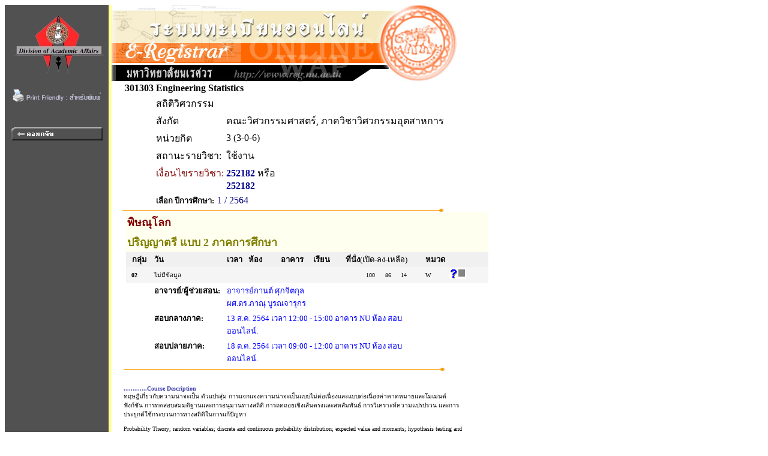

--- FILE ---
content_type: text/html
request_url: https://www.reg2.nu.ac.th/registrar/class_info_2.asp?cmd=0&courseid=12543&acadyear=2564&semester=1&backto=teach_time&option=&classid=399128&normalURL=&avs202616710=1
body_size: 3362
content:
<!DOCTYPE HTML PUBLIC "-//W3C//DTD HTML 3.2//EN">
<HTML>
 <head>
	<meta name="robots" content="none, noarchive, nosnippet, notranslate, noimageindex">
	<meta name="googlebot" content="none, noarchive, nosnippet, notranslate, noimageindex">
	<meta http-equiv=content-type content="text/html; charset=windows-874" />
   <title>naresuan university : e-registrar</title>
   <link rel="stylesheet" type="text/css" href="style/style.css" media="screen" />
   <style type="text/css">		
        .microsoft-btn:hover {
            background-color: #f5f5f5;
            border-color: #666666;
        }
        .microsoft-btn .fa-microsoft {
            font-size: 20px;
            margin-right: 12px;
            color: #0078d4; /* เธชเธตเธเนเธณเน€เธเธดเธเธเธญเธ Microsoft */
        }		
	</style>
 </head>
<BODY BGCOLOR=#FFFFFF TEXT=#000000 ALINK=#003399 LINK=#003399 VLINK=#003399>
<div align="left">
<div id="wrapper">

<TABLE BORDER=0 CELLPADDING=0 CELLSPACING=0>
<TR VALIGN=TOP BGCOLOR=#515151>

<TD>

<!-- Begin Menu -->
<TABLE BORDER=0 CELLSPACING=0 CELLPADDING=0>
<TR><TD><a href=http://www.nu.ac.th><IMG SRC=images/thai/logo/u_logo.jpg border = 0></a> </TD></TR>
<tr><td align=center><a href=/registrar/class_info_2.asp?printfriendly=1&cmd=0&courseid=12543&acadyear=2564&semester=1&backto=teach_time&option=&classid=399128&normalURL=&avs202616710=1 target=_blank ><img src=images/common/misc/printfriendly.gif border=0></a></td></tr><tr height=5><td></td></tr>
<TR><TD HEIGHT=36>&nbsp;</TD></TR>
<TR VALIGN=MIDDLE><TD HEIGHT=25 ALIGN=MIDDLE>
<A HREF=class_info.asp?backto=teach_time&avs902085287=1>
<IMG SRC=images/thai/menu/goback_1.gif WIDTH=152 HEIGHT=22 BORDER=0></A></TD></TR>
<TR><TD HEIGHT=190>&nbsp;</TD></TR>
</TABLE>
<!-- End Menu -->
</TD>


<!-- Vertical Bar -->
<TD WIDTH=3 BGCOLOR=#FFFFA0>&nbsp;</TD>
<TD BGCOLOR=#FFFFFF>

<!-- Begin Page Detail -->
<IMG SRC= images/thai/banner/welcome_0.jpg WIDTH=576 HEIGHT=128>

<TABLE BORDER=0 CELLSPACING=0 CELLPADDING=0 WIDTH=586px><TR><TD WIDTH=20 ></TD><TD><TABLE BORDER=0 CELLSPACING=0 CELLPADDING=2>
<TR><TD><b><FONT FACE="MS Sans Serif" SIZE=3>301303</FONT></TD><TD COLSPAN=3><b><FONT FACE="MS Sans Serif" SIZE=3>Engineering Statistics</TD></TR>
<TR><TD></TD><TD COLSPAN=3><FONT FACE="MS Sans Serif" SIZE=3>สถิติวิศวกรรม</TD></TR>
<TR><TD></TD><TD valign=top><FONT FACE="MS Sans Serif" SIZE=3>สังกัด</TD><TD COLSPAN=2><FONT FACE="MS Sans Serif" SIZE=3>คณะวิศวกรรมศาสตร์, ภาควิชาวิศวกรรมอุตสาหการ</TD></TR>
<TR><TD></TD><TD><FONT FACE="MS Sans Serif" SIZE=3>หน่วยกิต</TD><TD COLSPAN=2><FONT FACE="MS Sans Serif" SIZE=3>3 (3-0-6)</TD></TR>
<TR valign=top><TD></TD><TD><FONT FACE="MS Sans Serif" SIZE=3>สถานะรายวิชา:</TD<TD COLSPAN=2><FONT FACE="MS Sans Serif" SIZE=3></TD><TD><FONT FACE="MS Sans Serif" SIZE=3>ใช้งาน<TR VALIGN=TOP><TD></TD><TD><FONT FACE="MS Sans Serif" SIZE=3><font color = #800000>เงื่อนไขรายวิชา:</font></TD><TD><FONT FACE="MS Sans Serif" SIZE=3> <A HREF=# TITLE="Calculus I">252182</A> หรือ<BR> <A HREF=# TITLE="Calculus 1">252182</A> </TD></TR>
<TR><TD></TD><TD COLSPAN=3 ><FONT FACE="MS Sans Serif" SIZE=2 COLOR=#000000><b>เลือก ปีการศึกษา:</b></FONT>&nbsp;<FONT FACE="MS Sans Serif" SIZE=3 COLOR=#000080>1 / 2564</TD></TR></TABLE>
</TD></TR></TABLE><IMG SRC=images/common/line/horz_1.gif WIDTH=555 HEIGHT=7><BR><TABLE BORDER=0 CELLSPACING=0 CELLPADDING=2 ><TR BGCOLOR=#FFFFF0><TD BGCOLOR=#FFFFFF>&nbsp;</TD><TD COLSPAN=13 ALIGN=LEFT COLOR=#FFFFFF><FONT FACE="MS Sans Serif" Color = #800000><B>พิษณุโลก</B></TD></TR><TR BGCOLOR=#FFFFF0><TD BGCOLOR=#FFFFFF></TD><TD COLSPAN=13 ALIGN=LEFT COLOR=#FFFFFF><FONT FACE="MS Sans Serif"  Color = #808000><B>ปริญญาตรี แบบ 2 ภาคการศึกษา</B></TD></TR><TR BGCOLOR=#F0F0F0><TD WIDTH=20 BGCOLOR=#FFFFFF></TD><TD COLSPAN=2 ALIGN=CENTER COLOR=#FFFFFF><FONT FACE="MS Sans Serif" Size=2><b>กลุ่ม</b></TD><TD ALIGN=LEFT COLOR=#FFFFFF><FONT FACE="MS Sans Serif"  Size=2><b>วัน</b></TD><TD ALIGN=LEFT COLOR=#FFFFFF><FONT FACE="MS Sans Serif" Size=2><b>เวลา</b></TD><TD ALIGN=LEFT WIDTH=50 COLOR=#FFFFFF><FONT FACE="MS Sans Serif" Size=2><b>ห้อง</b></TD><TD ALIGN=LEFT WIDTH=50 COLOR=#FFFFFF><FONT FACE="MS Sans Serif" Size=2><b>อาคาร</b></TD><TD ALIGN=LEFT WIDTH=50 COLOR=#FFFFFF><FONT FACE="MS Sans Serif" Size=2><b>เรียน</b></TD><TD COLSPAN=3 ALIGN=LEFT COLOR=#FFFFFF NOWRAP><FONT FACE="MS Sans Serif" Size=2><b>ที่นั่ง</b>(เปิด-ลง-เหลือ)</TD><TD ALIGN=LEFT COLOR=#FFFFFF><FONT FACE="MS Sans Serif" Size=2><b>หมวด</b></TD><TD>&nbsp;</TD><TD>&nbsp;</TD></TR><TR BGCOLOR=#F5F5F5><TD BGCOLOR=#FFFFFF></TD><TD ALIGN=RIGHT><FONT SIZE=1 FACE="MS Sans Serif"><b>&nbsp;&nbsp;02</b></TD><TD WIDTH=20><FONT SIZE=1 FACE="MS Sans Serif">&nbsp;</TD><TD Colspan =5><FONT SIZE=1  FACE="MS Sans Serif">ไม่มีข้อมูล</TD><TD ALIGN=RIGHT><FONT SIZE=1  FACE="MS Sans Serif">100</TD><TD ALIGN=CENTER><FONT  SIZE=1 FACE="MS Sans Serif">86</TD><TD ALIGN=LEFT><FONT  SIZE=1 FACE="MS Sans Serif">14</TD><TD ALIGN=LEFT><FONT  SIZE=1 FACE="MS Sans Serif">W</TD><TD><A HREF=student_inclass_all.asp?backto=teach_time&option=0&classid=399128&courseid=12543&acadyear=2564&semester=1&normalURL=&avs902085287=2><IMG SRC=images/common/misc\info.gif BORDER=0 WIDTH=28 HEIGHT=18></A>&nbsp;&nbsp;&nbsp;&nbsp;</TD><TD  >&nbsp;</TD></TR><TR><TD></TD><TD></TD><TD></TD><TD valign=top ><FONT FACE="MS Sans Serif" SIZE=2><b>อาจารย์/ผู้ช่วยสอน:</b></TD><TD COLSPAN=7><FONT COLOR=#0000FF FACE="MS Sans Serif" SIZE=2 > อาจารย์กานต์ ศุภจิตกุล<BR>ผศ.ดร.ภาณุ บูรณจารุกร<Br></TD></TR><TR><TD></TD><TD></TD><TD></TD><TD  valign=top ><FONT FACE="MS Sans Serif" SIZE=2><b>สอบกลางภาค:</b></TD><TD COLSPAN=7><FONT COLOR=#0000FF FACE="MS Sans Serif" SIZE=2 > 13 ส.ค. 2564 เวลา 12:00 - 15:00 อาคาร NU ห้อง สอบออนไลน์.<BR></TD></TR><TR><TD></TD><TD></TD><TD></TD><TD  valign=top ><FONT FACE="MS Sans Serif" SIZE=2><b>สอบปลายภาค:</b></TD><TD COLSPAN=7><FONT COLOR=#0000FF FACE="MS Sans Serif" SIZE=2 > 18 ต.ค. 2564 เวลา 09:00 - 12:00 อาคาร NU ห้อง สอบออนไลน์.<BR></TD></TR><TR ALIGN=left><TD COLSPAN=14><IMG SRC=images/common/line/horz_1.gif WIDTH=555 HEIGHT=7></TD></TR></TABLE><BR><TABLE BORDER=0 CELLSPACING=0 CELLPADDING=0 width=586px><TR><TD WIDTH=20></TD><TD><FONT FACE="Tahoma"  Size=1 Color = #4040AA><b>.............Course Description</font></b><br><FONT FACE="MS Sans Serif"  Size=1> ทฤษฎีเกี่ยวกับความน่าจะเป็น ตัวแปรสุ่ม การแจกแจงความน่าจะเป็นแบบไม่ต่อเนื่องและแบบต่อเนื่องค่าคาดหมายและโมเมนต์ฟังก์ชัน การทดสอบสมมติฐานและการอนุมานทางสถิติ การถดถอยเชิงเส้นตรงและสหสัมพันธ์ การวิเคราะห์ความแปรปรวน และการประยุกต์ใช้กระบวนการทางสถิติในการแก้ปัญหา
 <br><br>Probability Theory; random variables; discrete and continuous probability distribution; expected value and moments; hypothesis testing and statistical inference; regression and correlation; analysis of variance and application of statistical methods in problem solving<br><BR><FONT FACE="MS Sans Serif" SIZE=2><B>หมายเหตุ</B><br><B>เรียน</B><FONT FACE="MS Sans Serif" SIZE=2>&nbsp;&nbsp;C = Lecture&nbsp;&nbsp;L = Lab&nbsp;&nbsp;R = ประชุม&nbsp;&nbsp;S = Self Study&nbsp;&nbsp;T = ติว<br><B>หมวด</B><FONT FACE="MS Sans Serif" SIZE=2>&nbsp;&nbsp;1 = แสดงสำรอง - ไม่แสดงอาจารย์&nbsp;&nbsp;2 = ไม่แสดงสำรอง - แสดงอาจารย์&nbsp;&nbsp;3 = ไม่แสดงสำรอง - ไม่แสดงอาจารย์&nbsp;&nbsp;W = แสดงรายละเอียดทั้งหมด&nbsp;&nbsp;X = ไม่แสดงรายละเอียด</TD></TR></TABLE>
<!-- End Page Detail -->
</TD>
</TR>

<!-- Footer -->



<TR>
<TD WIDTH=173 HEIGHT=20 BGCOLOR=#515151>&nbsp;</TD>
<TD WIDTH=3 BGCOLOR=#FFFFA0>&nbsp;</TD>
<TD>&nbsp;&nbsp;&nbsp;&nbsp;<A NAME=bottom HREF=#top><IMG SRC=images/common/button/go_top_1.gif WIDTH=129 HEIGHT=29 BORDER=0></A>



</TD></TR>



<tr>
<td width=173 bgcolor=#515151 align=center valign=bottom>

	<a href="print_nubillpayment.asp?avs888888=8888888" ><img src=images/common/misc/nuregbillpayment.gif border=0></a>
</td>
<td width=3 bgcolor=#ffffa0>&nbsp;</td>
<td>
	<div>

	<table border=0 cellspacing=5 cellpadding=0><tr valign=top>
	<td bgcolor="#fff" width="30 px"></td>
	<td width=2 px bgcolor=#ffcc00></td>
	<td>
	<font size=2 color=#808080><b>
	<a href="http://www.acad.nu.ac.th" target="_blank">งานทะเบียนนิสิตและประมวลผล กองบริการการศึกษา มหาวิทยาลัยนเรศวร</a></b><br>
	โทรศัพท์ 
	<ul><li>055-968-310 ถึง 11 (ฝ่ายระบบทะเบียนออนไลน์)</li>
	<li>055-968-312 (ฝ่ายจัดตารางเรียน/สอน)</li>
	<li>055-968-314 ถึง 15 (ฝ่ายทะเบียนนิสิต)</li>
	<li>055-968-324 (เคาน์เตอร์)</li><ul>
	</font></td><td ></td></tr></table>

</td>
</tr>

<!-- <TR>
<TD WIDTH=173 BGCOLOR=#515151>&nbsp;</TD>
<TD WIDTH=3 BGCOLOR=#FFFFA0>&nbsp;</TD>
<TD>
<div id="qr">
</div>
</TD>
</TR> -->



</TABLE>
<script src="lib/js/qrcode.js"></script>


<script>
	console.log('REG_IP42');
</script>

</div>
</div>
</BODY>
</HTML>

<!-- Programmed by Advance Vision Systems, 1999 -->
